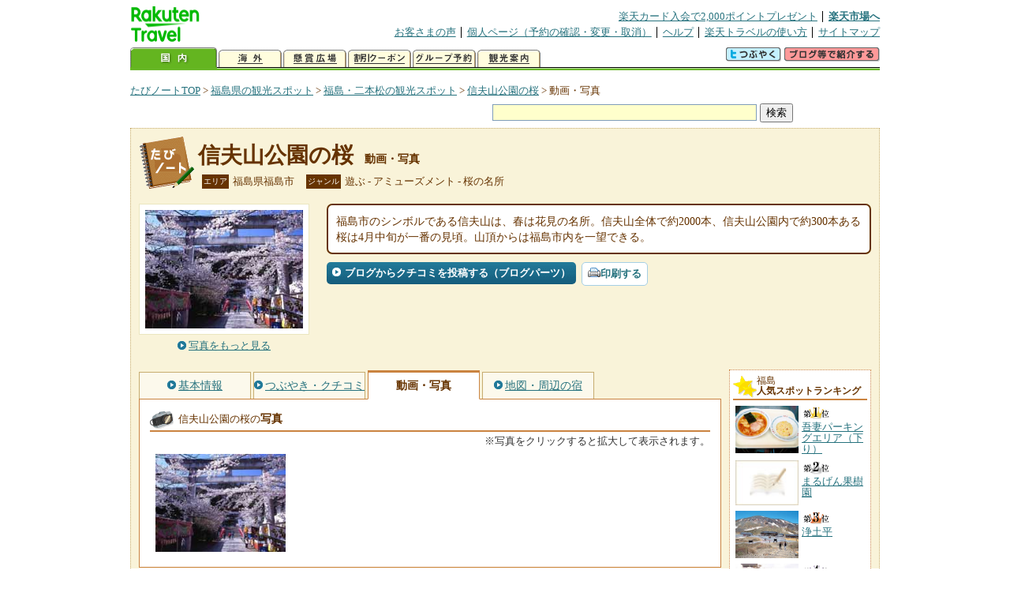

--- FILE ---
content_type: text/html
request_url: https://kanko.travel.rakuten.co.jp/hukushima/spot/S7010776_photo.html
body_size: 5756
content:
<!DOCTYPE HTML PUBLIC "-//W3C//DTD HTML 4.01 Transitional//EN" "http://www.w3.org/TR/html4/loose.dtd">
<html xmlns="http://www.w3.org/1999/xhtml" xml:lang="ja" lang="ja" dir="ltr" xmlns:og="http://ogp.me/ns#" xmlns:mixi="http://mixi-platform.com/ns#" xmlns:fb="http://www.facebook.com/2008/fbml">
<head>
<meta http-equiv="Content-Type" content="text/html; charset=Shift_JIS">
<meta http-equiv="Content-Script-Type" content="text/javascript">
<meta http-equiv="Content-Style-Type" content="text/css">
<meta name="description" content="楽天トラベルの観光情報サイト。信夫山公園の桜の観光情報盛りだくさん！ 信夫山公園の桜の動画や写真を掲載しています。">
<meta name="keywords" content="信夫山公園の桜,動画,写真,観光,福島県,福島市,楽天">
<meta name="viewport" content="width=device-width,initial-scale=1.0,minimum-scale=1.0,maximum-scale=2.0,user-scalable=yes">
<meta property="og:title" content="楽天トラベル: 信夫山公園の桜 動画・写真 （たびノート）">
<meta property="og:type" content="article">
<meta property="og:url" content="https://kanko.travel.rakuten.co.jp/hukushima/spot/S7010776_photo.html">
<meta property="og:image" content="https://img.travel.rakuten.co.jp/kanko/thumb/7010776_3462_1.jpg">
<meta property="og:site_name" content="楽天トラベル:たびノート">
<meta property="og:description" content="楽天トラベルの観光情報サイト。信夫山公園の桜の観光情報盛りだくさん！ 信夫山公園の桜の動画や写真を掲載しています。">
<link rel="canonical" href="https://kanko.travel.rakuten.co.jp/hukushima/spot/S7010776_photo.html">
<link rel="stylesheet" type="text/css" href="https://img.travel.rakuten.co.jp/share/themes/kanko/css/import.css">
<link rel="stylesheet" type="text/css" href="https://img.travel.rakuten.co.jp/share/themes/kanko/css/smp.css" media="only screen and (max-device-width:480px)" > 
<link rel="stylesheet" type="text/css" href="https://img.travel.rakuten.co.jp/share/common/css/thickbox.css" media="screen" />
<link rel="alternate" media="handheld" type="text/html" href="http://m.travel.rakuten.co.jp/kanko/fukushima/S7010776.html">
<script type="text/javascript" src="https://img.travel.rakuten.co.jp/share/common/js/lib/jquery/jquery.js"></script>
<script type="text/javascript" src="https://img.travel.rakuten.co.jp/share/common/js/rakutenTr_thickbox_v20090811.js"></script>
<title>楽天トラベル:信夫山公園の桜 動画・写真（たびノート）</title>
</head>
<body id="spotPhoto">
<div id="widewrapper">
<!--START_HEADER-->
<div id="grpheaderArea">
<p id="grpSiteID"><a href="//travel.rakuten.co.jp/"><img src="https://img.travel.rakuten.co.jp/package/ana/images/logo_travel_w89.gif" alt="楽天トラベル" width="89" height="45" class="serviceLogo"></a></p>


<dl id="grpRemoteNav">
<dt>楽天グループ関連</dt>
<dd class="grpRelation">
<ul><!--
--><li><a href="//ad2.trafficgate.net/t/r/1367/1441/99636_99636/">楽天カード入会で2,000ポイントプレゼント</a></li><!--
--><li class="grpHome"><a href="//www.rakuten.co.jp/">楽天市場へ</a></li><!--
--></ul>
</dd>
<dt>補助メニュー</dt>
<dd class="grpSiteUtility">
<ul><!--
--><li><a href="//travel.rakuten.co.jp/auto/tabimado_bbs_top.html">お客さまの声</a></li><!--
--><li><a href="https://aps1.travel.rakuten.co.jp/portal/my/prv_page.first">個人ページ（予約の確認・変更・取消）</a></li><!--
--><li><a href="//travel.rakuten.co.jp/help/">ヘルプ</a></li><!--
--><li><a href="//travel.rakuten.co.jp/howto/">楽天トラベルの使い方</a></li><!--
--><li class="grpLast"><a href="//travel.rakuten.co.jp/sitemap/">サイトマップ</a></li><!--
--></ul>
</dd>
</dl>
<dl id="sectionNav" class="scndLyr">
<dt>主なカテゴリー</dt>
<dd class="menuList">
<ul><!--
--><li id="tabKokunai"><span class="current">国内</span></li><!--
--><li id="tabKaigai"><a href="//travel.rakuten.co.jp/kaigai/index.html">海外</a></li><!--
--><li id="tabKenshou"><a href="//img.travel.rakuten.co.jp/image/tr/hs/prsnt/Vftj7/">懸賞広場</a></li><!--
--><li id="tabCoupon"><a href="//img.travel.rakuten.co.jp/image/tr/userm/rakupon/Ko0VY/">割引クーポン</a></li><!--
--><li id="tabAinori"><a href="//img.travel.rakuten.co.jp/image/tr/hs/grptr/zDa1q/">グループ予約</a></li><!--
--><li id="tabTabinote"><a href="//kanko.travel.rakuten.co.jp/">観光案内</a><!--
--></ul>
</dd>
<dd class="grpExpansionArea">
<p><a href="" id="RakutoraTwitter"><img src="https://img.travel.rakuten.co.jp/share/themes/header/images/btnTwitter.gif"></a>
<span id="affiliateBanner"></span>
</p>
</dd>
<script src="https://img.travel.rakuten.co.jp/share/common/js/RakutoraTwitter_kanko.js"></script>
<script src="https://img.travel.rakuten.co.jp/share/common/js/rakutenTr_affiliate.js" type="text/javascript"></script>
<script>
<!--
new RakutoraTwitter().makeUrl(document.title, document.URL);
try{
rakutenTr_affiliate.putTextLinkAnchor(window.location, "affiliateBanner");
} catch (e) {}
-->
</script>
</dl>
</div>
<!--END_HEADER-->
<!--START_MAIN_CONTENTS-->
<div id="locationArea">
<p>
<a href="https://kanko.travel.rakuten.co.jp/">たびノートTOP</a> &gt;
<a href="https://kanko.travel.rakuten.co.jp/hukushima/">福島県の観光スポット</a> &gt;
<a href="https://kanko.travel.rakuten.co.jp/hukushima/region/fukushima.html">福島・二本松の観光スポット</a> &gt;
<a href="https://kanko.travel.rakuten.co.jp/hukushima/spot/S7010776.html">信夫山公園の桜</a> &gt;
<strong class="grpLocationLocus">動画・写真</strong>
</p>
<!--/locationArea--></div>
<div id="searchArea">
<form id="cse-search-box" method="post" action="https://kanko.travel.rakuten.co.jp/tabinote/word/sjisKwSearch/">
<div>
<input type="text" name="f_query" size="40" class="textfield"/>
<input type="submit" value="検索" class="submit"/>
<input type="hidden" id="f_page" value="1" name="f_page" />
</div>
</form>
<!--/#searchArea--></div>
<div id="contentsArea">
<div id="titleArea">
<h1>
<a href="https://kanko.travel.rakuten.co.jp/hukushima/spot/S7010776.html">信夫山公園の桜</a>
<span> 動画・写真</span></h1>
<dl class="titleCategory">
<dt>エリア</dt>
<dd>福島県福島市</dd>
<dt>ジャンル</dt>
<dd>遊ぶ&nbsp;-&nbsp;アミューズメント&nbsp;-&nbsp;桜の名所</dd>
</dl>
<!--/titleArea--></div>
<div id="captionArea">
<div class="photo">
<img src="https://img.travel.rakuten.co.jp/kanko/thumb/7010776_3462_1.jpg" alt="信夫山公園の桜・写真">
<p class="more"><a href="https://web.travel.rakuten.co.jp/portal/my/kanko_pop_image.main?f_flg=S&f_id=7010776&f_pic_no=1&TB_iframe=true&height=600&width=600&static=true" title="信夫山公園の桜の写真" class="thickbox"><span>写真をもっと見る</span></a></p>
<!--/photo--></div>
<p class="comment"><span>
福島市のシンボルである信夫山は、春は花見の名所。信夫山全体で約2000本、信夫山公園内で約300本ある桜は4月中旬が一番の見頃。山頂からは福島市内を一望できる。
</span></p>
<ul class="button">
<li id="btBlog"><a href="https://kanko.travel.rakuten.co.jp/hukushima/spot/S7010776_blogentry.html"><span>ブログからクチコミを投稿する（ブログパーツ）</span></a></li>
</ul>
<div class="social">
</div>
<!--/captionArea--></div>
<div id="primaryArea">
<ul class="spotNav">
<li><a href="https://kanko.travel.rakuten.co.jp/hukushima/spot/S7010776.html"><span>基本情報</span></a></li>
<li><a href="https://kanko.travel.rakuten.co.jp/hukushima/spot/S7010776_review.html"><span>つぶやき・クチコミ</span></a></li>
<li><strong>動画・写真</strong></li>
<li><a href="https://kanko.travel.rakuten.co.jp/hukushima/spot/S7010776_hotel.html"><span>地図・周辺の宿</span></a></li>
</ul>
<div class="mainBox">

<div id="photo">
<h2>信夫山公園の桜の<span>写真</span></h2>
<p class="attention">※写真をクリックすると拡大して表示されます。</p>
<ul class="photoBox">
<li><a href="https://web.travel.rakuten.co.jp/portal/my/kanko_pop_image.main?f_flg=S&f_id=7010776&f_pic_no=1&TB_iframe=true&height=600&width=600&static=true" title="信夫山公園の桜の写真" class="thickbox"><img src="https://img.travel.rakuten.co.jp/kanko/thumb/7010776_3462_1.jpg" alt=""></a></li>
</ul>
<!--/#photo--></div>
<!--/.mainBox--></div>
<!--/#primaryArea--></div>
<div id="secondaryArea">
<div class="mainBox rankBox" id="spotRank">
<h3><span>福島</span><br>人気スポットランキング</h3>
<ol>
<li class="ranking01"><a href="https://kanko.travel.rakuten.co.jp/hukushima/spot/S7011336.html">
<img src="https://img.travel.rakuten.co.jp/kanko/thumb/7011336_3849_1.jpg" alt="">
<span>吾妻パーキングエリア（下り）</span>
</a></li>
<form name="rank_data">
<input type="hidden" name="spotName" value="吾妻パーキングエリア（下り）">
<input type="hidden" name="spotIdo" value="135925.38">
<input type="hidden" name="spotKdo" value="505481.47">
<input type="hidden" name="spotUrl" value="https://kanko.travel.rakuten.co.jp/hukushima/spot/S7011336.html">
</form>
<li class="ranking02"><a href="https://kanko.travel.rakuten.co.jp/hukushima/spot/S7010311.html">
<img src="https://img.travel.rakuten.co.jp/share/themes/kanko/images/photo_nophoto_70.jpg" alt="">
<span>まるげん果樹園</span>
</a></li>
<form name="rank_data">
<input type="hidden" name="spotName" value="まるげん果樹園">
<input type="hidden" name="spotIdo" value="136108.67">
<input type="hidden" name="spotKdo" value="505517.72">
<input type="hidden" name="spotUrl" value="https://kanko.travel.rakuten.co.jp/hukushima/spot/S7010311.html">
</form>
<li class="ranking03"><a href="https://kanko.travel.rakuten.co.jp/hukushima/spot/S7010150.html">
<img src="https://img.travel.rakuten.co.jp/kanko/thumb/7010150_1884_1.jpg" alt="">
<span>浄土平</span>
</a></li>
<form name="rank_data">
<input type="hidden" name="spotName" value="浄土平">
<input type="hidden" name="spotIdo" value="135786.29">
<input type="hidden" name="spotKdo" value="504920.45">
<input type="hidden" name="spotUrl" value="https://kanko.travel.rakuten.co.jp/hukushima/spot/S7010150.html">
</form>
<li class="ranking04"><a href="https://kanko.travel.rakuten.co.jp/hukushima/spot/S7001343.html">
<img src="https://img.travel.rakuten.co.jp/kanko/thumb/7001343_1245_2.jpg" alt="">
<span>新野地温泉</span>
</a></li>
<form name="rank_data">
<input type="hidden" name="spotName" value="新野地温泉">
<input type="hidden" name="spotIdo" value="135595.22">
<input type="hidden" name="spotKdo" value="504975.52">
<input type="hidden" name="spotUrl" value="https://kanko.travel.rakuten.co.jp/hukushima/spot/S7001343.html">
</form>
<li class="ranking05"><a href="https://kanko.travel.rakuten.co.jp/hukushima/spot/S7000968.html">
<img src="https://img.travel.rakuten.co.jp/kanko/thumb/23157PCD1867IMG0050_N.JPG" alt="">
<span>織物展示館・からりこ館</span>
</a></li>
<form name="rank_data">
<input type="hidden" name="spotName" value="織物展示館・からりこ館">
<input type="hidden" name="spotIdo" value="135591.02">
<input type="hidden" name="spotKdo" value="506089.57">
<input type="hidden" name="spotUrl" value="https://kanko.travel.rakuten.co.jp/hukushima/spot/S7000968.html">
</form>
<form name="rank_data">
<input type="hidden" name="spotName" value="花見山">
<input type="hidden" name="spotIdo" value="135846.55">
<input type="hidden" name="spotKdo" value="505798.49">
<input type="hidden" name="spotUrl" value="https://kanko.travel.rakuten.co.jp/hukushima/spot/S7000637.html">
</form>
<form name="rank_data">
<input type="hidden" name="spotName" value="三春の里田園生活館">
<input type="hidden" name="spotIdo" value="134667.66">
<input type="hidden" name="spotKdo" value="505712.45">
<input type="hidden" name="spotUrl" value="https://kanko.travel.rakuten.co.jp/hukushima/spot/S7000470.html">
</form>
<form name="rank_data">
<input type="hidden" name="spotName" value="合戦場のしだれ桜">
<input type="hidden" name="spotIdo" value="135125.59">
<input type="hidden" name="spotKdo" value="506098.03">
<input type="hidden" name="spotUrl" value="https://kanko.travel.rakuten.co.jp/hukushima/spot/S7011603.html">
</form>
<form name="rank_data">
<input type="hidden" name="spotName" value="不動沢橋">
<input type="hidden" name="spotIdo" value="135885.19">
<input type="hidden" name="spotKdo" value="505035.68">
<input type="hidden" name="spotUrl" value="https://kanko.travel.rakuten.co.jp/hukushima/spot/S7011434.html">
</form>
<form name="rank_data">
<input type="hidden" name="spotName" value="国見サービスエリア（下り）">
<input type="hidden" name="spotIdo" value="136455.85">
<input type="hidden" name="spotKdo" value="506091.77">
<input type="hidden" name="spotUrl" value="https://kanko.travel.rakuten.co.jp/hukushima/spot/S7011355.html">
</form>
<form name="rank_data">
<input type="hidden" name="spotName" value="安達太良サービスエリア（上り）">
<input type="hidden" name="spotIdo" value="135043.91">
<input type="hidden" name="spotKdo" value="505386.61">
<input type="hidden" name="spotUrl" value="https://kanko.travel.rakuten.co.jp/hukushima/spot/S7011352.html">
</form>
<form name="rank_data">
<input type="hidden" name="spotName" value="吾妻パーキングエリア（上り）">
<input type="hidden" name="spotIdo" value="135925.18">
<input type="hidden" name="spotKdo" value="505484.44">
<input type="hidden" name="spotUrl" value="https://kanko.travel.rakuten.co.jp/hukushima/spot/S7011334.html">
</form>
<form name="rank_data">
<input type="hidden" name="spotName" value="四季の里いちご園">
<input type="hidden" name="spotIdo" value="135768.12">
<input type="hidden" name="spotKdo" value="505327.72">
<input type="hidden" name="spotUrl" value="https://kanko.travel.rakuten.co.jp/hukushima/spot/S7011191.html">
</form>
<form name="rank_data">
<input type="hidden" name="spotName" value="大山忠作美術館">
<input type="hidden" name="spotIdo" value="135311.75">
<input type="hidden" name="spotKdo" value="505573.37">
<input type="hidden" name="spotUrl" value="https://kanko.travel.rakuten.co.jp/hukushima/spot/S7011184.html">
</form>
<form name="rank_data">
<input type="hidden" name="spotName" value="フォーラム福島">
<input type="hidden" name="spotIdo" value="135928.93">
<input type="hidden" name="spotKdo" value="505669.35">
<input type="hidden" name="spotUrl" value="https://kanko.travel.rakuten.co.jp/hukushima/spot/S7011059.html">
</form>
<form name="rank_data">
<input type="hidden" name="spotName" value="イオンシネマ　福島">
<input type="hidden" name="spotIdo" value="135921.31">
<input type="hidden" name="spotKdo" value="505668.21">
<input type="hidden" name="spotUrl" value="https://kanko.travel.rakuten.co.jp/hukushima/spot/S7011058.html">
</form>
<form name="rank_data">
<input type="hidden" name="spotName" value="かんの観光果樹園">
<input type="hidden" name="spotIdo" value="135916.97">
<input type="hidden" name="spotKdo" value="505311.25">
<input type="hidden" name="spotUrl" value="https://kanko.travel.rakuten.co.jp/hukushima/spot/S7010730.html">
</form>
<form name="rank_data">
<input type="hidden" name="spotName" value="龍穏院">
<input type="hidden" name="spotIdo" value="134791.51">
<input type="hidden" name="spotKdo" value="505761.06">
<input type="hidden" name="spotUrl" value="https://kanko.travel.rakuten.co.jp/hukushima/spot/S7010709.html">
</form>
<form name="rank_data">
<input type="hidden" name="spotName" value="りょうぜん里山がっこう">
<input type="hidden" name="spotIdo" value="136083.04">
<input type="hidden" name="spotKdo" value="506346.12">
<input type="hidden" name="spotUrl" value="https://kanko.travel.rakuten.co.jp/hukushima/spot/S7010651.html">
</form>
<form name="rank_data">
<input type="hidden" name="spotName" value="天狗の庭">
<input type="hidden" name="spotIdo" value="135861.19">
<input type="hidden" name="spotKdo" value="505001.39">
<input type="hidden" name="spotUrl" value="https://kanko.travel.rakuten.co.jp/hukushima/spot/S7010563.html">
</form>
<form name="rank_data">
<input type="hidden" name="spotName" value="奥州二本松藩御用蔵大内家天明・天保蔵尚古館">
<input type="hidden" name="spotIdo" value="135347.93">
<input type="hidden" name="spotKdo" value="505613.9">
<input type="hidden" name="spotUrl" value="https://kanko.travel.rakuten.co.jp/hukushima/spot/S7010319.html">
</form>
<form name="rank_data">
<input type="hidden" name="spotName" value="くるま農園">
<input type="hidden" name="spotIdo" value="136133.78">
<input type="hidden" name="spotKdo" value="505577.43">
<input type="hidden" name="spotUrl" value="https://kanko.travel.rakuten.co.jp/hukushima/spot/S7010313.html">
</form>
<form name="rank_data">
<input type="hidden" name="spotName" value="鷲倉温泉">
<input type="hidden" name="spotIdo" value="135595.47">
<input type="hidden" name="spotKdo" value="504947.23">
<input type="hidden" name="spotUrl" value="https://kanko.travel.rakuten.co.jp/hukushima/spot/S7001467.html">
</form>
<form name="rank_data">
<input type="hidden" name="spotName" value="微温湯温泉">
<input type="hidden" name="spotIdo" value="135814.64">
<input type="hidden" name="spotKdo" value="505067.49">
<input type="hidden" name="spotUrl" value="https://kanko.travel.rakuten.co.jp/hukushima/spot/S7001408.html">
</form>
<form name="rank_data">
<input type="hidden" name="spotName" value="吾妻小富士">
<input type="hidden" name="spotIdo" value="135788.57">
<input type="hidden" name="spotKdo" value="504960.89">
<input type="hidden" name="spotUrl" value="https://kanko.travel.rakuten.co.jp/hukushima/spot/S7001276.html">
</form>
<form name="rank_data">
<input type="hidden" name="spotName" value="桶沼">
<input type="hidden" name="spotIdo" value="135776.92">
<input type="hidden" name="spotKdo" value="504926.14">
<input type="hidden" name="spotUrl" value="https://kanko.travel.rakuten.co.jp/hukushima/spot/S7001203.html">
</form>
<form name="rank_data">
<input type="hidden" name="spotName" value="ＵＦＯふれあい館">
<input type="hidden" name="spotIdo" value="135665.52">
<input type="hidden" name="spotKdo" value="505934.74">
<input type="hidden" name="spotUrl" value="https://kanko.travel.rakuten.co.jp/hukushima/spot/S7000973.html">
</form>
<form name="rank_data">
<input type="hidden" name="spotName" value="あだたらエクスプレス">
<input type="hidden" name="spotIdo" value="135429.17">
<input type="hidden" name="spotKdo" value="505182.92">
<input type="hidden" name="spotUrl" value="https://kanko.travel.rakuten.co.jp/hukushima/spot/S7000948.html">
</form>
<form name="rank_data">
<input type="hidden" name="spotName" value="道の駅　安達（上り）">
<input type="hidden" name="spotIdo" value="135478.1">
<input type="hidden" name="spotKdo" value="505753.72">
<input type="hidden" name="spotUrl" value="https://kanko.travel.rakuten.co.jp/hukushima/spot/S7000920.html">
</form>
<form name="rank_data">
<input type="hidden" name="spotName" value="智恵子の生家・智恵子記念館">
<input type="hidden" name="spotIdo" value="135356.21">
<input type="hidden" name="spotKdo" value="505651.04">
<input type="hidden" name="spotUrl" value="https://kanko.travel.rakuten.co.jp/hukushima/spot/S7000919.html">
</form>
</ol>
<p class="update">2026年01月24日更新</p>
<!--/.rankbox--></div>

<div class="mainBox aroundBox" id="around">
<h3>周辺の<br>観光スポット</h3>
<ul>
<li>
<a href="https://kanko.travel.rakuten.co.jp/hukushima/spot/S7000421.html">
<img src="https://img.travel.rakuten.co.jp/kanko/thumb/7000421_3461_1.jpg" alt="三春滝桜" width="80">
三春滝桜
</a>
</li>
<li>
<a href="https://kanko.travel.rakuten.co.jp/hukushima/spot/S7000429.html">
<img src="https://img.travel.rakuten.co.jp/kanko/thumb/7000429_3665_4.jpg" alt="三春ダム資料館" width="80">
三春ダム資料館
</a>
</li>
<li>
<a href="https://kanko.travel.rakuten.co.jp/hukushima/spot/S7000432.html">
<img src="https://img.travel.rakuten.co.jp/kanko/thumb/7000432_929_1.jpg" alt="三春郷土人形館" width="80">
三春郷土人形館
</a>
</li>
<li>
<a href="https://kanko.travel.rakuten.co.jp/hukushima/spot/S7000433.html">
<img src="https://img.travel.rakuten.co.jp/share/themes/kanko/images/photo_nophoto_70.jpg" width="70" height="70" alt="法蔵寺">法蔵寺
</a>
</li>
<li>
<a href="https://kanko.travel.rakuten.co.jp/hukushima/spot/S7000434.html">
<img src="https://img.travel.rakuten.co.jp/kanko/thumb/7000434_3896_1.jpg" alt="馬頭観音堂" width="80">
馬頭観音堂
</a>
</li>
</ul>
<p class="more"><a href="https://kanko.travel.rakuten.co.jp/hukushima/region/fukushima.html">福島・二本松の<br>観光スポットをもっと見る</a></p>
<!--/.subBox aroundBox #around--></div>

<!--/secondaryArea--></div>
<!--/contentsArea--></div>
<div id="pagetopArea">
<p class="pagetopCopyright">掲載情報の一部の著作権は提供元企業等に帰属します。 Copyright（C）2026 Shobunsha Publications,Inc. All rights reserved.</p>
<p class="pagetopLink"><a href="#widewrapper">このページのトップへ</a></p>
<!--/pagetopArea--></div>
<!--END_MAIN_CONTENTS-->
<!--START_FOOTER-->
<!-- ========== footer 2023.04.11 ========== -->
<div id="grpRakutenLinkArea">

<div id="grpFooterNav">
<dl>
<dt>サイト基本情報</dt>
<dd>

<ul>
<li><a href="https://travel.rakuten.co.jp/corporate/" rel="nofollow">会社情報</a></li>
<li><a href="https://privacy.rakuten.co.jp/" rel="nofollow">個人情報保護方針</a></li>
<li><a href="https://corp.rakuten.co.jp/csr/">社会的責任[CSR]</a></li>
<li><a href="https://travel.rakuten.co.jp/recruit/">採用情報</a></li>
<li><a href="https://travel.rakuten.co.jp/info/" rel="nofollow">規約集</a></li>
<li><a href="https://travel.rakuten.co.jp/info/hotel_msg.html">資料請求</a></li>
</ul>
<p class="grpCopyright">&copy; Rakuten Group, Inc.</p>

</dd>
</dl>
<!-- /#grpFooterNav --></div>

</div><!-- /div#grpRakutenLinkArea -->

<!-- Google Code start -->
<script type="text/javascript">
/* <![CDATA[ */
var google_conversion_id = 1009382166;
var google_conversion_label = "cX0tCPLd1QMQluan4QM";
var google_custom_params = window.google_tag_params;
var google_remarketing_only = true;
/* ]]> */
</script>
<script type="text/javascript" src="//www.googleadservices.com/pagead/conversion.js">
</script>
<noscript>
<div style="display:inline;">
<img height="1" width="1" style="border-style:none;" alt="" src="//googleads.g.doubleclick.net/pagead/viewthroughconversion/1009382166/?value=0&amp;label=cX0tCPLd1QMQluan4QM&amp;guid=ON&amp;script=0">
</div>
</noscript>
<!-- Google Code finish -->

<!-- ========== /footer ========== -->

<script type="text/javascript">
if("http:" == document.location.protocol) document.write(unescape("%3Cimg src='http://grp02.trc.ashiato.rakuten.co.jp/svc-ashiato/trc?service_id=17'%3E"))
</script>

<script type="text/javascript" src="//img.travel.rakuten.co.jp/share/rtl/js/dserv.js" charset="UTF-8"></script>
<script><!--
(function($) {
    if ($) $(function() {
        try {
            new rtl.Dserv().addSwitchToMbPage();
        } catch(e) {}
    });
})(window.jQuery);
//--></script>

<!--END_FOOTER--> 
<!--/widewrapper--></div>
<!-- Web Analysis Tool START-->
<script language="JavaScript" src="https://img.travel.rakuten.co.jp/share/wat/contents/kanko/spot/spot.js"></script>
<!-- SiteCatalyst code version: H.9.Copyright 1997-2007 Omniture, Inc. More info available at http://www.omniture.com -->
<div id="dynamicElement"></div>
<script language="JavaScript" src="//img.travel.rakuten.co.jp/share/wat/sc/s_code.js"></script>
<script language="JavaScript" src="//img.travel.rakuten.co.jp/share/wat/sc/code_to_paste.js"></script>
<!-- End SiteCatalyst code version: H.9. -->

<!-- Mebius -->
<script type="text/javascript">
var mbHost = (("https:" == document.location.protocol) ? "https://" : "http://");
document.write(unescape("%3Cscript src='" + mbHost + "rd.rakuten.co.jp/js/p_code.js' type='text/javascript'%3E%3C/script%3E"));
</script>
<script type="text/javascript"><!--
	i="6.2994.0";
	n="travel";
	l="travel";
	r=document.referrer;
	document.write(p(i,n,l,r));
//--></script>
<noscript>
    <img src="https://rd.rakuten.co.jp/p/?i=6.2994.0&n=travel&l=travel&r=" />
</noscript>
<!-- /Mebius -->
<script><!--
rt = new rt_sc_variables();
codeToPaste();
--></script>
<!-- Web Analysis Tool END-->
<script type="text/javascript" src="https://img.travel.rakuten.co.jp/share/themes/kanko/js/regular/TabiNote.js"></script>
<form id="driveVia">
<input type="hidden" id="driveLatitude" value="37.76346944">
<input type="hidden" id="driveLongitude" value="140.47164722">
</form>
<script type="text/javascript" language="JavaScript" src="https://img.travel.rakuten.co.jp/share/themes/kanko/js/regular/spot_photo_disp.js"></script>
</body>
</html>
